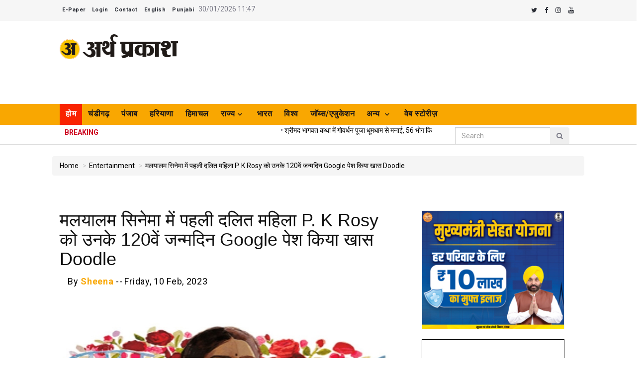

--- FILE ---
content_type: text/html; charset=UTF-8
request_url: https://www.arthparkash.com/google-presents-special-doodle-to-p-k-rosy-on-her-120th-birthday
body_size: 17556
content:
<!DOCTYPE html>
<html lang="en">
    <head>
        <!hindi>
        
       <script async src="https://securepubads.g.doubleclick.net/tag/js/gpt.js"></script>
<script>
  window.googletag = window.googletag || {cmd: []};
  googletag.cmd.push(function() {
    googletag.defineSlot('/22870719975/300x250', [300, 250], 'div-gpt-ad-1674548725042-0').addService(googletag.pubads());
    googletag.pubads().enableSingleRequest();
    googletag.enableServices();
  });
</script>
        <meta name="google-site-verification" content="Nk9r8siQZ4MQa5h2cppZcLpnJXrZGvTUpl3Py8tZ2Lw" />
        <meta charset="utf-8">
        <meta http-equiv="X-UA-Compatible" content="IE=edge">
        <meta name="viewport" content="width=device-width, initial-scale=1">
        <link rel="canonical" href="https://www.arthparkash.com/google-presents-special-doodle-to-p-k-rosy-on-her-120th-birthday"/>
        <link rel="alternate" hreflang="hi-in" href=" https://www.arthparkash.com/google-presents-special-doodle-to-p-k-rosy-on-her-120th-birthday " />
        <link rel="icon" href="/favicon.ico" type="image/x-icon">
        <!-- meta for homepage start -->
        <!-- meta for homepage closed -->
        <!-- All Category meta start -->
        <!-- All category meta closed -->
        <!-- single news start -->
        <meta property="og:site_name" content="Arth Parkash"/>
        <meta property="og:title" content="मलयालम सिनेमा में पहली दलित महिला P. K Rosy को उनके 120वें जन्मदिन Google पेश किया खास Doodle "/>
        <meta property="og:url" content="https://www.arthparkash.com/google-presents-special-doodle-to-p-k-rosy-on-her-120th-birthday"/>
        <meta property="og:description" content="भारत : आज गूगल (Google) ने P. K Rosy का गूगल डूडल बनाया है। गूगल की तरफ से पी.के&#8230;"/>
        <meta property="og:locale" content="hi_in" />
        <meta property="og:type" content="business.business">
        <meta property="og:image" content="https://www.arthparkash.com/uploads/Rosy-Main-web.jpg"/>
        <meta name="twitter:card" content="summary_large_image">
        <meta name="twitter:title" content="मलयालम सिनेमा में पहली दलित महिला P. K Rosy को उनके 120वें जन्मदिन Google पेश किया खास Doodle " />
        <meta name="twitter:description" content="भारत : आज गूगल (Google) ने P. K Rosy का गूगल डूडल बनाया है। गूगल की तरफ से पी.के&#8230;" />
        <meta name="twitter:site" content="@arthparkash1" />
        <meta name="twitter:creator" content="@arthparkash1"/>
        <meta name="twitter:image" content="https://www.arthparkash.com/uploads/Rosy-Main-web.jpg" />
        <article itemscope itemtype="https://schema.org/WebPage">
            <meta itemprop="name" content=" मलयालम सिनेमा में पहली दलित महिला P. K Rosy को उनके 120वें जन्मदिन Google पेश किया खास Doodle  "/>
            <meta itemprop="description" content="भारत : आज गूगल (Google) ने P. K Rosy का गूगल डूडल बनाया है। गूगल की तरफ से पी.के&#8230;"/>
            <meta itemprop="url" content="https://www.arthparkash.com/google-presents-special-doodle-to-p-k-rosy-on-her-120th-birthday">
            <meta itemprop="image" content="https://www.arthparkash.com/uploads/Rosy-Main-web.jpg"/>
            <meta itemprop="author" name="Arth Parkash"/>
            <meta itemprop="organization" name="Arth Parkash"/>
        </article>
        <script type="application/ld+json">
        {
            "@context": "https://schema.org",
            "@type": "NewsArticle",
            "headline": "मलयालम सिनेमा में पहली दलित महिला P. K Rosy को उनके 120वें जन्मदिन Google पेश किया खास Doodle ",
            "image": [
                "https://www.arthparkash.com/uploads/Rosy-Main-web.jpg"
            ],
            "datePublished": "2023-02-10 11:07:59",
            "dateModified": "2023-02-10 11:07:59",
            "author": [{
                "@type": "Person",
                "name": " Arth Parkash ",
                "url": "https://www.arthparkash.com/"
            }]
        }
        </script>
        <!-- Share this script starts -->
        <script type='text/javascript' src='https://platform-api.sharethis.com/js/sharethis.js#property=6232cdedb3809300198c4ff4&product=sop' async='async'></script>
        <script type="application/ld+json">
        {
          "@context": "https://schema.org",
          "@type": "BreadcrumbList",
          "itemListElement": [{
            "@type": "ListItem",
            "position": 1,
            "name": "Home",
            "item": "https://www.arthparkash.com/"
          },{
            "@type": "ListItem",
            "position": 2,
            "name": "Entertainment",
            "item": "https://www.arthparkash.com/category/entertainment"
          },{
            "@type": "ListItem",
            "position": 3,
            "name": "मलयालम सिनेमा में पहली दलित महिला P. K Rosy को उनके 120वें जन्मदिन Google पेश किया खास Doodle "
          }]
        }
        </script>
        <!-- Share this script closed -->
        <!-- single news closed -->
        <!-- All page head  start-->
        <title> Google presents special doodle to P. K Rosy on her 120th birthday</title>
        <meta name="keywords" content="P. K Rosy,P. K Rosy story,special story,Malayalam cinema,Dalit woman,Actress ,Bollywood news" />
        <meta name="description" content="भारत : आज गूगल (Google) ने P. K Rosy का गूगल डूडल बनाया है। गूगल की तरफ से पी.के&#8230;"/>
        <meta name="author" content="Arth Parkash" />
        <meta name="Geography" content="Arth Parkash Bhawan Opposite Tribune Colony, Sector 29D, Chandigarh, 160029"/>
        <meta name="Language" content="Hindi"/>
        <meta name="Copyright" content="https://www.arthparkash.com/"/>
        <meta name="Designer" content="https://www.arthparkash.com/"/>
        <meta name="Publisher" content="https://www.arthparkash.com/"/>
        <!-- All page head end-->
        <!-- Favicon -->
        <link rel="shortcut icon" href="https://www.arthparkash.com/uploads/images/2021-09-17/13.png"/>
        <!-- google fonts -->
        <link href="https://fonts.googleapis.com/css?family=Roboto:100,100i,300,300i,400,400i,700,700i,900,900i|Roboto:300,300i,400,400i,500,500i,700,700i" rel="stylesheet">
        <!-- optimization css link -->
        <link rel="stylesheet" type="text/css" href="https://www.arthparkash.com/application/views/themes/Sports-News-Theme/web-assets/css/app.css?v=3.1">
        <!-- font awesome -->
        <link rel="stylesheet" href="https://www.arthparkash.com/application/views/themes/Sports-News-Theme/web-assets/plugins/font-awesome/css/font-awesome.min.css">
        <link href="https://www.arthparkash.com/application/views/themes/Sports-News-Theme/web-assets/plugins/jquery-ui-1.12.1.custom/jquery-ui.min.css" rel="stylesheet">
        <link href="https://www.arthparkash.com/application/views/themes/Sports-News-Theme/web-assets/css/customcss.css?v=3.1" rel="stylesheet">
        <!-- dynamic css -->
        <style type="text/css">
      body{font-family:Roboto;font-size:px;line-height:1.4}h1,h2,h3,h4,h5,h6{font-family:Roboto}p{font-family:Roboto}.category-headding{font-family:Roboto}.slide .post-badge{font-family:Roboto}.sidebar-nav ul li a{font-family:Roboto}.post-editor-date{font-family:Roboto}.item-details .sub-category-title{font-family:Roboto}.headding-news .post-info span,.news-feed .post-info span,.weekly-news-inner .post-info span{font-family:Roboto}.vote-inner .radio-inline{font-family:Roboto}.footer-logo-address address{font-family:Roboto}footer ul li a{font-family:Roboto}.date ul li,.date ul li a{font-family:Roboto}.newsticker li a{font-family:Roboto}.video-headding{font-family:Roboto}.cats-widget ul li{font-family:Roboto}footer table tbody tr td a{font-family:Roboto}.login-reg-inner label{font-family:Roboto}.headding-news .post-info span,.news-feed .post-info span,.weekly-news-inner .post-info span{background-color:#f9a701;color:#fff}.readmore i{background:#f9a701}.btn-top{color:#f9a701;border:2px solid #f9a701}.btn_five{background-color:#f9a701}.btn-top:hover{background-color:#f9a701}.subscribe-class{background:#f9a701}.bg-color-1{background-color:#f9a701!important}.bg-color-2{background-color:#f9a701!important}.bg-color-3{background-color:#f9a701!important}.bg-color-4{background-color:#f9a701!important}.bg-color-5{color:#fff;background-color:#f9a701!important}.color-1{color:#fff!important}.color-2{color:#fff!important}.color-3{color:#fff!important}.color-4{color:#fff!important}.color-5{color:#fff!important}.date ul li a span{color:#f9a701;font-weight:600}.btn-style{background-color:#f9a701;border:2px solid #f9a701}a:hover{color:#f9a701;text-decoration:none}.box-item:hover .td-module-title a{color:#f9a701}.navbar-nav>li>a:focus,.navbar-nav>li>a:hover{color:#fff;background-color:#f9a701;border-bottom-color:#f9a701}.pagination a.active,.pagination a:active{background-color:#f9a701;border-color:#f9a701;color:#fff}.headding-border{position:relative;border-bottom:1px solid #ddd;background-color:#f9a701;margin-bottom:30px}.current a{position:relative;border-bottom:1px solid #f9a701;color:#111}#widget-slider.owl-theme .owl-dots .owl-dot.active span,#widget-slider.owl-theme .owl-dots .owl-dot:hover span{filter:Alpha(Opacity=100);opacity:1;background:#f9a701}.newsticker-inner a i:hover{background-color:#f9a701;border-color:#f9a701;color:#fff}.headding-news .post-info span,.news-feed .post-info span,.weekly-news-inner .post-info span{background-color:#f9a701;color:#fff}.readmore i{background:#f9a701}.btn-top{color:#f9a701;border:2px solid #f9a701}.btn_five{background-color:#f9a701}.btn-top:hover{background-color:#f9a701}.subscribe-class{background:#f9a701}.bg-color-1{background-color:#f9a701!important}.bg-color-2{background-color:#f9a701!important}.bg-color-3{background-color:#f9a701!important}.bg-color-4{background-color:#f9a701!important}.bg-color-5{color:#fff;background-color:#f9a701!important}.color-1{color:#fff!important}.color-2{color:#fff!important}.color-3{color:#fff!important}.color-4{color:#fff!important}.color-5{color:#fff!important}.date ul li a span{color:#f9a701;font-weight:600}.btn-style{background-color:#f9a701;border:2px solid #f9a701}a:hover{color:#f9a701;text-decoration:none}.box-item:hover .td-module-title a{color:#f9a701}.pagination a.active,.pagination a:active{background-color:#f9a701;border-color:#f9a701;color:#fff}.headding-border{position:relative;border-bottom:1px solid #ddd;background-color:#f9a701;margin-bottom:30px}.current a{position:relative;border-bottom:1px solid #f9a701;color:#111}#widget-slider.owl-theme .owl-dots .owl-dot.active span,#widget-slider.owl-theme .owl-dots .owl-dot:hover span{filter:Alpha(Opacity=100);opacity:1;background:#f9a701}.newsticker-inner a i:hover{background-color:#f9a701;border-color:#f9a701;color:#fff}.owl-carousel .owl-nav button.owl-next:hover,.owl-carousel .owl-nav button.owl-prev:hover{border-color:#f9a701;background-color:#f9a701}.search-area .btn-search{background-color:#f9a701;border-color:#f9a701}.home-bg-color-1 a { background-color: #f9a701 !important;color: #fff; padding: 2px;}.breadcrumbs ul li i {color: #f9a701;font-weight: 600;}.navbar{background-color:#000d27;border-bottom:1px solid #000d27}.header-sticky.sticky{background:#000d27;-webkit-animation:.3s ease-in-out 0s normal none 1 running fadeInDown;animation:.3s ease-in-out 0s normal none 1 running fadeInDown}.navbar-nav>li.active>a{color:#ffffff;background-color:#0193dd;border-bottom-color:#0193dd}.navbar-nav>li>a:focus,.navbar-nav>li>a:hover{color:#ffffff;background-color:#0193dd;border-bottom-color:#0193dd}.navbar-nav>li>a{font-size:14px;font-family:Roboto;line-height:}.navbar-nav>li.active>a {color:#ffffff;background-color: #0193dd;border-bottom-color: #0193dd;}.navbar-nav > li > a {color: #ffffff;font-size: 14px;font-family: Roboto;}.ui-state-active,.ui-state-highlight,.ui-widget-content .ui-state-active,.ui-widget-content .ui-state-highlight{border:1px solid #f9a701;background:#f9a701;color:#fff}.ui-datepicker .ui-datepicker-header{background:#f9a701;color:#fff}.ui-state-hover,.ui-widget-content .ui-state-hover{background:#f9a701;color:#fff;border:1px solid #f9a701}</style>
        <script src="https://www.arthparkash.com/application/views/themes/Sports-News-Theme/web-assets/plugins/jquery/jquery-3.5.1.min.js"></script>
        <script type="application/ld+json">{"@context":"https://schema.org","@type":"NewsMediaOrganization","name":"Arth Parkash","url":"https://www.arthparkash.com/","logo":{"@type":"ImageObject","url":"https://www.arthparkash.com/uploads/images/2021-09-17/1.png","width":600,"height":60},"@id":"https://www.arthparkash.com/#publisher","address":{"@type":"PostalAddress","streetAddress":"Arth Parkash Bhawan Opposite Tribune Colony, Sector 29D","addressLocality":"Chandigarh","addressRegion":"India","postalCode":"160029","telephone":"+911722652743"},"sameAs":["https://www.facebook.com/arthparkash1/","https://twitter.com/arthparkash1","https://in.pinterest.com/arthparkash1","https://www.youtube.com/channel/UCg6b_COp4zzuelGGAtV3YPQ"]}</script>
        <!-- analytics code -->
                <script async src="https://www.googletagmanager.com/gtag/js?id=G-PNJ5GM78RZ"></script>
        <script>
            window.dataLayer = window.dataLayer || [];
            function gtag(){dataLayer.push(arguments);}
            gtag('js', new Date());
            gtag('config', 'G-PNJ5GM78RZ');
        </script>
        
      <!-- for 360 digital google add -->
<script async src="https://securepubads.g.doubleclick.net/tag/js/gpt.js"></script>
<script>
  window.googletag = window.googletag || {cmd: []};
  googletag.cmd.push(function() {
    googletag.defineSlot('/22870719975/300x250', [300, 250], 'div-gpt-ad-1674548725042-0').addService(googletag.pubads());
    googletag.pubads().enableSingleRequest();
    googletag.enableServices();
  });
</script>


        <!-- for google add -->
        <script async src="//pagead2.googlesyndication.com/pagead/js/adsbygoogle.js"></script>
        
        
        <!-- Begin comScore Tag -->
        <script>
            var _comscore = _comscore || [];
            _comscore.push({ c1: "2", c2: "35876635" });
            (function() {
                var s = document.createElement("script"), el = document.getElementsByTagName("script")[0]; s.async = true;
                s.src = "https://sb.scorecardresearch.com/cs/35876635/beacon.js";
                el.parentNode.insertBefore(s, el);
            })();
        </script>
        <noscript>
            <img src="https://sb.scorecardresearch.com/p?c1=2&amp;c2=35876635&amp;cv=3.6.0&amp;cj=1">
        </noscript>
<!-- analytics code -->
        
        <!-- for google add -->
        <script async src="//pagead2.googlesyndication.com/pagead/js/adsbygoogle.js"></script>
        <script async src="https://pagead2.googlesyndication.com/pagead/js/adsbygoogle.js?client=ca-pub-5385767032591738" crossorigin="anonymous"></script>
        
<style>
    .breadcrumb>li+li:before {
    padding: 0 5px;
    color: #ccc;
    content: ">" !important;
    }
    .post-title-author-details h4 {
    font-size: 13px !important;
}
.post-title-author-details h5 {
    font-size: 13px !important;
}
</style>
<link rel="stylesheet" href="https://www.arthparkash.com/home.css">

<meta name="p:domain_verify" content="7f08b94b285aa0e98a73dbb7bf14b8c6"/>

<!-- Google Tag Manager 
<script>(function(w,d,s,l,i){w[l]=w[l]||[];w[l].push({'gtm.start':
new Date().getTime(),event:'gtm.js'});var f=d.getElementsByTagName(s)[0],
j=d.createElement(s),dl=l!='dataLayer'?'&l='+l:'';j.async=true;j.src=
'https://www.googletagmanager.com/gtm.js?id='+i+dl;f.parentNode.insertBefore(j,f);
})(window,document,'script','dataLayer','GTM-WTRLWRL');</script>
End Google Tag Manager -->

<script async src="https://pagead2.googlesyndication.com/pagead/js/adsbygoogle.js?client=ca-pub-5385767032591738"
     crossorigin="anonymous"></script>
    </head>
    <body>
<!-- Google Tag Manager (noscript) 
<noscript><iframe src="https://www.googletagmanager.com/ns.html?id=GTM-WTRLWRL"
height="0" width="0" style="display:none;visibility:hidden"></iframe></noscript>
 End Google Tag Manager (noscript) -->
      
        <div class="se-pre-con"></div>
        <input type="hidden" id="base_url" value="https://www.arthparkash.com/">
        <div class="fb-script" id="remove">
            <div id="fb-root"></div>
        <script>
        	"use strict";
        	(function (d, s, id) {
                var js, fjs = d.getElementsByTagName(s)[0];
                if (d.getElementById(id))
                    return;
                js = d.createElement(s);
                js.id = id;
                js.src = "//connect.facebook.net/en_GB/sdk.js#xfbml=1&version=v2.8";
                fjs.parentNode.insertBefore(js, fjs);
            }(document, 'script', 'facebook-jssdk'));</script>        </div>
        <header>
            <!-- Mobile Menu Start -->
            <div class="mobile-menu-area navbar-fixed-top hidden-sm hidden-md hidden-lg">
                <nav class="mobile-menu" id="mobile-menu" data-image-src="https://www.arthparkash.com/uploads/images/2021-10-04/.jpeg">
                    <div class="sidebar-nav">
                        <ul id="metismenu" class="nav side-menu">
                            <li class="sidebar-search">
                                <form action="https://www.arthparkash.com/search" method="GET" accept-charset="utf-8">
                                <div class="input-group custom-search-form">
                                    <input type="text" class="form-control" placeholder="Search..." name="q">
                                    <span class="input-group-btn">
                                        <button class="btn mobile-menu-btn" type="submit">
                                            <i class="fa fa-search"></i>
                                        </button>
                                    </span>
                                </div>
                                 </form>                                <!-- /input-group -->
                            </li>
                            <li class="active"><a href="https://www.arthparkash.com/" class="active">HOME</a></li>
                            </li></li></li></li></li></li></li></li></li><li> <a  href="https://www.arthparkash.com/category/chandigarh/">चंडीगढ़</a></li><li> <a  href="https://www.arthparkash.com/category/punjab/">पंजाब</a></li><li> <a  href="https://www.arthparkash.com/category/haryana/">हरियाणा</a></li><li> <a  href="https://www.arthparkash.com/category/himachal/">हिमाचल</a></li></li><li><a  href="https://www.arthparkash.com/#">राज्य<span class="fa arrow"></span></a><ul class="nav nav-third-level"> <li><a  href="https://www.arthparkash.com/category/rajasthannews/">राजस्थान</a></li> <li><a  href="https://www.arthparkash.com/category/uttarakhand/">उत्तराखंड</a></li> <li><a  href="https://www.arthparkash.com/category/uttar-pradesh/">उत्तर प्रदेश</a></li> <li><a  href="https://www.arthparkash.com/category/maharashtra/">महाराष्ट्र</a></li> <li><a  href="https://www.arthparkash.com/category/bihar/">बिहार</a></li> <li><a  href="https://www.arthparkash.com/category/telangana/">तेलंगाना/आन्ध्र प्रदेश</a></li></ul></li><li> <a  href="https://www.arthparkash.com/category/india/">भारत</a></li><li> <a  href="https://www.arthparkash.com/category/world/">विश्व</a></li></li></li></li></li><li> <a  href="https://www.arthparkash.com/category/jobseducation/">जॉब्स/एजुकेशन</a></li></li></li><li><a  href="https://www.arthparkash.com/category/Others">अन्य <span class="fa arrow"></span></a><ul class="nav nav-third-level"> <li><a  href="https://www.arthparkash.com/category/travel/">ट्रेवल डायरी</a></li> <li><a  href="https://www.arthparkash.com/category/Food/">खाना खज़ाना</a></li> <li><a  href="https://www.arthparkash.com/category/Important-Days/">ख़ास दिन</a></li> <li><a  href="https://www.arthparkash.com/category/editorial/">संपादकीय</a></li> <li><a  href="https://www.arthparkash.com/category/lifestyle/">लाइफस्टाइल </a></li> <li><a  href="https://www.arthparkash.com/category/entertainment/">मनोरंजन</a></li> <li><a  href="https://www.arthparkash.com/category/sport/">खेल</a></li> <li><a  href="https://www.arthparkash.com/category/Business/">व्यापार</a></li> <li><a  href="https://www.arthparkash.com/category/Dharmik/">धार्मिक</a></li> <li><a  href="https://www.arthparkash.com/category/rashifal/">राशिफल</a></li> <li><a  href="https://www.arthparkash.com/category/other/">इधर उधर की </a></li></ul></li></li><li> <a  href="https://www.arthparkash.com/stories/">वेब स्टोरीज़ </a></li>                                <li><a href="https://arthprakash.com" target="_blank">English</a></li>
                                
                                <li><a href="https://www.arthparkash.com/punjabi">Punjabi</a></li>
                        </ul>
                    </div>
                </nav>
                <div class="container">
                    <div class="top_header_icon">
                        <span class="top_header_icon_wrap">
                            <a href="https://epaper.arthparkash.com/">E-Paper</a>
                        </span>
                        <span class="top_header_icon_wrap">
                            <a href="https://www.arthparkash.com/registration/index"> Login </a>
                        </span>
                        <span class="top_header_icon_wrap">
                            <a href="https://www.arthparkash.com/contact/index">Contact</a>
                        </span>
                    </div>
                    <div id="showLeft" class="nav-icon">
                        <span></span>
                        <span></span>
                        <span></span>
                        <span></span>
                    </div>
                </div>
            </div>
            <!-- Mobile Menu End -->
        <!-- top header -->
        <style>
            body {
                font-family: Roboto;
                line-height: 1.7;
            }
        </style>
<div class="top_header hidden-xs">
    <div class="container">
        <div class="row">
             <div class="col-sm-8 col-md-6">
                <div class="top_header_menu_wrap">
                    <ul class="top-header-menu">
                                                                <li><a href="https://arthparkash.com/epaper">E-Paper</a></li>
                                            <li><a href="https://www.arthparkash.com/registration/index"> Login </a></li>
                                            <li><a href="https://www.arthparkash.com/contact/index">Contact</a></li>
                        <li><a href="https://arthprakash.com" target="_blank">English</a></li>
                        <li><a href="https://arthparkashpunjabnews.com/">Punjabi</a></li>
                        <li>30/01/2026 11:47</li>
                    </ul>
                </div>
            </div>
            <!--breaking news-->
            <!--<div id="breaking" class="col-sm-8 col-md-3">
                <div class="newsticker-inner">
                    <ul class="newsticker">
                        <li><a href="https://www.arthparkash.com/haryana/details/54447/in-the-shrimad-bhagwat-katha-govardhan-puja-was-celebrated-with-great-fervor">श्रीमद भागवत कथा में गोवर्धन पूजा धूमधाम से मनाई, 56 भोग किया अर्पित</a></li><li><a href="https://www.arthparkash.com/punjab/details/54446/mohali-has-become-a-haven-for-gangsters-due-to-the-governments-failure">सरकार की नाकामी की वजह से गैंगस्टरों की पनाहगाह बना मोहाली : सुभाष शर्मा</a></li><li><a href="https://www.arthparkash.com/haryana/details/54445/cybercrime-police-have-apprehended-another-cunning-suspect-in-a-case-of-fraudulent">साइबर क्राइम पुलिस ने फर्जी डिजिटल ठगी के मामले में एक और शातिर आरोपी को किया काबू</a></li><li><a href="https://www.arthparkash.com/telangana/details/54442/jai-jaiho-hindu-muslim-ekho-sab-hindustani-ek-ho">जाइ जयहो हिन्दू मुस्लिम एकहो   सब हिन्दुस्तानी एक हो...</a></li><li><a href="https://www.arthparkash.com/uttar-pradesh/details/54441/shankaracharya-avimukteshwarananda-vs-yogi-government-controversy">शंकराचार्य ने CM योगी को दिया 40 दिन का वक्त; कहा- अपने-आप को हिंदू घोषित करके दिखाएं, प्रमाण दें, अब माफी का मतलब नहीं रहा</a></li>                    </ul>
                    <div class="next-prev-inner">
                        <a href="#" id="prev-button"><i class='pe-7s-angle-left'></i></a>
                        <a href="#" id="next-button"><i class='pe-7s-angle-right'></i></a>
                    </div>
                </div>
            </div>-->
            <div class="col-sm-12 col-md-6">
                <div class="top_header_icon">
                    <span class="top_header_icon_wrap">
                        <a target="_blank" href=" https://twitter.com/arthparkash1" title="Twitter"><i class="fa fa-twitter"></i></a>
                    </span>
                    <span class="top_header_icon_wrap">
                        <a target="_blank" href="https://www.facebook.com/arthparkash1/?fref=ts" title="Facebook"><i class="fa fa-facebook"></i></a>
                    </span>
                    <span class="top_header_icon_wrap">
                        <a target="_blank" href="https://www.instagram.com/arth_parkash/" title="Instagram"><i class="fa fa-instagram"></i></a>
                    </span>
                    <span class="top_header_icon_wrap">
                        <a target="_blank" href="https://www.youtube.com/channel/UCg6b_COp4zzuelGGAtV3YPQ" title="Youtube"><i class="fa fa-youtube"></i></a>
                    </span>
                    <!--<span class="top_header_icon_wrap">
                        <a target="_blank" href="" title="Vimeo"><i class="fa fa-vimeo"></i></a>
                    </span>
                    <span class="top_header_icon_wrap">
                        <a target="_blank" href="" title="Pintereset"><i class="fa fa-pinterest-p"></i></a>
                    </span>-->
                </div>
            </div>
            <!--<div class="col-sm-12 col-md-3"><form action="https://www.arthparkash.com/search" method="GET" accept-charset="utf-8">
                        <div class="input-group search-area"> 
                            <input type="text" class="form-control" placeholder="Search" required name="q" >
                            <div class="input-group-btn">
                                <button class="btn btn-search" type="submit"><i class="fa fa-search" aria-hidden="true"></i></button>
                            </div>
                        </div> 
                    </form></div>-->
        </div>
    </div>
</div>
            <div class="top_banner_wrap">
                <div class="container">
                    <div class="row">
                        <div class="col-xs-12 col-md-3 col-sm-3">
                            <div class="header-logo">
                                <!-- logo -->
                                <a href="https://www.arthparkash.com/" >
                                <img class="td-retina-data img-responsive" src="https://www.arthparkash.com/uploads/images/2023-01-14/a.png" alt="">
                                </a>
                            </div>
                        </div>
                        <style>
                         @media (max-width:767px){
                .adswidth{width:100%;}
                         }
                         @media only screen and (min-width : 320px) {
        .adswidth{width:100%;}
    }
    @media (min-width:768px){
                .adswidth {
                   display:none; 
                }
            }

    .advt_left{
    border:1px solid;
}
                        </style>
                        <div class="adswidth">
                            <script async src="https://pagead2.googlesyndication.com/pagead/js/adsbygoogle.js?client=ca-pub-5385767032591738"
     crossorigin="anonymous"></script>

<ins class="adsbygoogle"
     style="display:inline-block;width:728px;height:90px"
     data-ad-client="ca-pub-5385767032591738"
     data-ad-slot="9417017608"></ins>
<script>
     (adsbygoogle = window.adsbygoogle || []).push({});
</script>

                            <!--<div class="header-banner                             ">
                                <a href="http://"><img width="100%" src="https://www.arthparkash.com/uploads/Advertizement/16eb4538c8e3f2a2f962fe1926d8b932.png" alt=""></a>                            </div>-->
                            <!--<div style="margin-top:3px;margin-bottom:3px;" class="advt_left">
                                <img width="100%" src="https://www.arthparkash.com/banner/aam-aadmi-clinic.gif" alt="">
                            </div>-->
                            <!--<div style="margin-top:3px;margin-bottom:3px;" class="advt_left">
                                <a href="https://www.arthparkash.com/banner/ads11.jpeg" target="_blank"><img width="100%" src="https://www.arthparkash.com/banner/ads1.jpeg" alt=""></a>
                            </div>-->
                            
                            <!--<div class="header-banner                             ">
                                <a href="http://"><img width="100%" src="https://www.arthparkash.com/uploads/Advertizement/16eb4538c8e3f2a2f962fe1926d8b932.png" alt=""></a>                            </div>-->
                            
                            
                            <!--<div style="margin-top:3px;margin-bottom:3px;" class="advt_left">
                                <a href="#"><img width="100%" src="https://www.arthparkash.com/ads/vaisakhi (Punjabi).png" alt=""></a>
                            </div>
                            <div style="margin-top:3px;margin-bottom:3px;" class="advt_left">
                                <a href="#"><img width="100%" src="https://www.arthparkash.com/ads/Khalsa (Punjabi).png" alt=""></a>
                            </div>
                            <div style="margin-top:3px;margin-bottom:3px;" class="advt_left">
                                <a href="#"><img width="100%" src="https://www.arthparkash.com/ads/punjabi.png" alt=""></a>
                            </div>-->
                            <!--<div style="margin-top:3px;margin-bottom:3px;" class="advt_left">
                                <a href="https://www.arthparkash.com/independenceday/ads3.html" target="_blank"><img width="100%" src="https://www.arthparkash.com/banner/swatantra-sangram-yodha3.gif" alt=""></a>
                            </div>
                            <div style="margin-top:3px;margin-bottom:3px;" class="advt_left">
                                <a href="https://www.arthparkash.com/independenceday/ads4.html" target="_blank"><img width="100%" src="https://www.arthparkash.com/banner/swatantra-sangram-yodha4.gif" alt=""></a>
                            </div>
                            <div style="margin-top:3px;margin-bottom:3px;" class="advt_left">
                                <a href="https://www.arthparkash.com/independenceday/ads5.html" target="_blank"><img width="100%" src="https://www.arthparkash.com/banner/swatantra-sangram-yodha5.gif" alt=""></a>
                            </div>-->
                            
                            <!--<div style="margin-top:3px;margin-bottom:3px;" class="banner-add advt_left ">
                                <a href="https://www.ceopunjab.gov.in/index" target="_blank"><img width="100%" src="https://www.arthparkash.com/panjabi1.jpeg" alt=""></a>
                            </div>-->
                            
                           
                            <!-- ads closed -->
                        </div>
                        <div class="col-xs-9 col-md-9 col-sm-9 hidden-xs" style="position: relative;min-height: 90px;">
                            <script async src="https://pagead2.googlesyndication.com/pagead/js/adsbygoogle.js?client=ca-pub-5385767032591738"
                 crossorigin="anonymous"></script>
            <ins class="adsbygoogle"
                 style="display:inline-block;width:100%;height:160px"
                 data-ad-client="ca-pub-5385767032591738"
                 data-ad-slot="7004949322"></ins>
            <script>
                 (adsbygoogle = window.adsbygoogle || []).push({});
            </script>
                            <!--<div class="header-banner                             ">
                                <a href="http://"><img width="100%" src="https://www.arthparkash.com/uploads/Advertizement/16eb4538c8e3f2a2f962fe1926d8b932.png" alt=""></a>                            </div>-->
                            <!--<div style="margin-top:3px;margin-bottom:3px;" class="advt_left">
                                <img width="100%" src="https://www.arthparkash.com/banner/aam-aadmi-clinic.gif" alt="">
                            </div>-->
                            <!--<div style="margin-top:3px;margin-bottom:3px;" class="advt_left">
                                <a href="https://www.arthparkash.com/banner/ads11.jpeg" target="_blank"><img width="100%" src="https://www.arthparkash.com/banner/ads1.jpeg" alt=""></a>
                            </div>-->
                            
                            <!--<div class="header-banner                             ">
                                <a href="http://"><img width="100%" src="https://www.arthparkash.com/uploads/Advertizement/16eb4538c8e3f2a2f962fe1926d8b932.png" alt=""></a>                            </div>-->
                            
                            <!--<div style="margin-top:3px;margin-bottom:3px;" class="advt_left">
                                <a href="#"><img width="100%" src="https://www.arthparkash.com/ads/vaisakhi (Punjabi).png" alt=""></a>
                            </div>
                            <div style="margin-top:3px;margin-bottom:3px;" class="advt_left">
                                <a href="#"><img width="100%" src="https://www.arthparkash.com/ads/Khalsa (Punjabi).png" alt=""></a>
                            </div>
                            <div style="margin-top:3px;margin-bottom:3px;" class="advt_left">
                                <a href="#"><img width="100%" src="https://www.arthparkash.com/ads/punjabi.png" alt=""></a>
                            </div>-->
                            <!--<div style="margin-top:3px;margin-bottom:3px;" class="advt_left">
                                <a href="https://www.arthparkash.com/independenceday/ads.html" target="_blank"><img width="100%" src="https://www.arthparkash.com/banner/pb-govt-independence-day-ad.gif" alt=""></a>
                            </div>
                            <div style="margin-top:3px;margin-bottom:3px;" class="advt_left">
                                <a href="https://www.arthparkash.com/independenceday/ads1.html" target="_blank"><img width="100%" src="https://www.arthparkash.com/banner/swatantra-sangram-yodha.gif" alt=""></a>
                            </div>
                            <div style="margin-top:3px;margin-bottom:3px;" class="advt_left">
                                <a href="https://www.arthparkash.com/independenceday/ads2.html" target="_blank"><img width="100%" src="https://www.arthparkash.com/banner/swatantra-sangram-yodha2.gif" alt=""></a>
                            </div>
                            <div style="margin-top:3px;margin-bottom:3px;" class="advt_left">
                                <a href="https://www.arthparkash.com/independenceday/ads3.html" target="_blank"><img width="100%" src="https://www.arthparkash.com/banner/swatantra-sangram-yodha3.gif" alt=""></a>
                            </div>
                            <div style="margin-top:3px;margin-bottom:3px;" class="advt_left">
                                <a href="https://www.arthparkash.com/independenceday/ads4.html" target="_blank"><img width="100%" src="https://www.arthparkash.com/banner/swatantra-sangram-yodha4.gif" alt=""></a>
                            </div>
                            <div style="margin-top:3px;margin-bottom:3px;" class="advt_left">
                                <a href="https://www.arthparkash.com/independenceday/ads5.html" target="_blank"><img width="100%" src="https://www.arthparkash.com/banner/swatantra-sangram-yodha5.gif" alt=""></a>
                            </div>-->
                            <!-- Ads start -->
                            <!--<div style="margin-top:3px;margin-bottom:3px;" class="banner-add advt_left ">
                                <a href="https://www.ceopunjab.gov.in/index" target="_blank"><img width="100%" src="https://www.arthparkash.com/panjabi1.jpeg" alt=""></a>
                            </div>-->
                            
                           
                            <!-- ads closed -->
                       
                            
                            <!--<div style="margin-bottom:15px" class="banner-add ">
                                <a href="https://www.spenzaceramics.com/" target="_blank"><img width="100%" src="https://www.arthparkash.com/banner/spenza.jpg" alt=""></a>
                            </div>-->
                            <!--<script async src="https://pagead2.googlesyndication.com/pagead/js/adsbygoogle.js?client=ca-pub-5385767032591738"
     crossorigin="anonymous"></script>

<ins class="adsbygoogle"
     style="display:inline-block;width:728px;height:90px"
     data-ad-client="ca-pub-5385767032591738"
     data-ad-slot="9417017608"></ins>
<script>
     (adsbygoogle = window.adsbygoogle || []).push({});
</script>-->
                            <!-- ads closed -->
                        </div>
                       
                    </div>
                </div>
            </div>
            <!-- navber -->
            <nav class="navbar header-sticky hidden-xs">
                <div class="container">
                    <div class="collapse navbar-collapse">
                        <ul class="nav navbar-nav">
                            <li class="active"><a href="https://www.arthparkash.com/" class="category01 active">होम</a></li>
                            </li></li></li></li></li></li></li></li></li><li class=""> <a  href="https://www.arthparkash.com/category/chandigarh/" class="">चंडीगढ़</a></li><li class=""> <a  href="https://www.arthparkash.com/category/punjab/" class="">पंजाब</a></li><li class=""> <a  href="https://www.arthparkash.com/category/haryana/" class="">हरियाणा</a></li><li class=""> <a  href="https://www.arthparkash.com/category/himachal/" class="">हिमाचल</a></li></li><li class="dropdown"><a  href="https://www.arthparkash.com/#/" class="dropdown-toggle2" data-toggle="dropdown">राज्य<span class="pe-7s-angle-down"></span></a><ul class="dropdown-menu menu-slide"> <li class=""><a  href="https://www.arthparkash.com/category/rajasthannews/">राजस्थान</a></li> <li class=""><a  href="https://www.arthparkash.com/category/uttarakhand/">उत्तराखंड</a></li> <li class=""><a  href="https://www.arthparkash.com/category/uttar-pradesh/">उत्तर प्रदेश</a></li> <li class=""><a  href="https://www.arthparkash.com/category/maharashtra/">महाराष्ट्र</a></li> <li class=""><a  href="https://www.arthparkash.com/category/bihar/">बिहार</a></li> <li class=""><a  href="https://www.arthparkash.com/category/telangana/">तेलंगाना/आन्ध्र प्रदेश</a></li></ul></li><li class=""> <a  href="https://www.arthparkash.com/category/india/" class="">भारत</a></li><li class=""> <a  href="https://www.arthparkash.com/category/world/" class="">विश्व</a></li></li></li></li></li><li class=""> <a  href="https://www.arthparkash.com/category/jobseducation/" class="">जॉब्स/एजुकेशन</a></li></li></li><li class="dropdown"><a  href="https://www.arthparkash.com/category/Others/" class="dropdown-toggle3" data-toggle="dropdown">अन्य <span class="pe-7s-angle-down"></span></a><ul class="dropdown-menu menu-slide"> <li class=""><a  href="https://www.arthparkash.com/category/travel/">ट्रेवल डायरी</a></li> <li class=""><a  href="https://www.arthparkash.com/category/Food/">खाना खज़ाना</a></li> <li class=""><a  href="https://www.arthparkash.com/category/Important-Days/">ख़ास दिन</a></li> <li class=""><a  href="https://www.arthparkash.com/category/editorial/">संपादकीय</a></li> <li class=""><a  href="https://www.arthparkash.com/category/lifestyle/">लाइफस्टाइल </a></li> <li class=""><a  href="https://www.arthparkash.com/category/entertainment/">मनोरंजन</a></li> <li class=""><a  href="https://www.arthparkash.com/category/sport/">खेल</a></li> <li class=""><a  href="https://www.arthparkash.com/category/Business/">व्यापार</a></li> <li class=""><a  href="https://www.arthparkash.com/category/Dharmik/">धार्मिक</a></li> <li class=""><a  href="https://www.arthparkash.com/category/rashifal/">राशिफल</a></li> <li class=""><a  href="https://www.arthparkash.com/category/other/">इधर उधर की </a></li></ul></li></li><li class=""> <a  href="https://www.arthparkash.com/stories/" class="">वेब स्टोरीज़ </a></li>                        </ul>
                    </div>
                    <!-- navbar-collapse -->
                </div>
            </nav>
            <div class="row bch bb3">
         <div class="container nowtop breaking animtop">
            <span class="ffl cl1 dv">BREAKING</span>
            <div class="ffl cl9 pl3 pr3">
                <marquee scrolldelay="1" scrollamount="6" onmouseover="this.stop();" onmouseout="this.start();">
                     <strong>• </strong> <a javascript:void(0)><a href="https://www.arthparkash.com/haryana/details/54447/in-the-shrimad-bhagwat-katha-govardhan-puja-was-celebrated-with-great-fervor">श्रीमद भागवत कथा में गोवर्धन पूजा धूमधाम से मनाई, 56 भोग किया अर्पित</a></a> <strong>• </strong> <a javascript:void(0)><a href="https://www.arthparkash.com/punjab/details/54446/mohali-has-become-a-haven-for-gangsters-due-to-the-governments-failure">सरकार की नाकामी की वजह से गैंगस्टरों की पनाहगाह बना मोहाली : सुभाष शर्मा</a></a> <strong>• </strong> <a javascript:void(0)><a href="https://www.arthparkash.com/haryana/details/54445/cybercrime-police-have-apprehended-another-cunning-suspect-in-a-case-of-fraudulent">साइबर क्राइम पुलिस ने फर्जी डिजिटल ठगी के मामले में एक और शातिर आरोपी को किया काबू</a></a> <strong>• </strong> <a javascript:void(0)><a href="https://www.arthparkash.com/telangana/details/54442/jai-jaiho-hindu-muslim-ekho-sab-hindustani-ek-ho">जाइ जयहो हिन्दू मुस्लिम एकहो   सब हिन्दुस्तानी एक हो...</a></a> <strong>• </strong> <a javascript:void(0)><a href="https://www.arthparkash.com/uttar-pradesh/details/54441/shankaracharya-avimukteshwarananda-vs-yogi-government-controversy">शंकराचार्य ने CM योगी को दिया 40 दिन का वक्त; कहा- अपने-आप को हिंदू घोषित करके दिखाएं, प्रमाण दें, अब माफी का मतलब नहीं रहा</a></a>                            
                        
                </marquee>
            </div>
            <div class="ffr pt1 dv" style="width:25%">
                <div class="bce">
                    <div id="MainHeader1_Panel1" >
	<div class="col-sm-12 col-md-12"><form action="https://www.arthparkash.com/search" method="GET" accept-charset="utf-8">
                        <div class="input-group"> <!-- search area -->
                            <input type="text" class="form-control" placeholder="Search" required name="q" >
                            <div class="input-group-btn">
                                <button class="btn btn-search" type="submit"><i class="fa fa-search" aria-hidden="true"></i></button>
                            </div>
                        </div> <!-- /.search area -->
                    </form></div>
                    
</div>
                </div>
            </div>
            
        </div>
        
    </div>
    <style>
            .bb3 {
    border-bottom: solid 1px #ddd;
}
.bch {
    background-color: #fff;
}

.animtop {
    animation-name: animtop;
    -webkit-animation-name: animtop;
}
.animbottom, .animtop, .animright, .animleft {
    visibility: visible;
    animation-duration: 1s;
    -webkit-animation-duration: 1s;
    animation-timing-function: ease-in-out;
    -webkit-animation-timing-function: ease-in-out;
}
.breaking span {
    display: block;
    font-weight: bold;
    color: #cd0321;
    font-size: 14px;
    line-height: 30px;
    padding-left: 10px;
}
.w1, .cl1, .rc11 {
    width: 8.333333%;
    flex: 8.333333%;
    max-width: 8.333333%;
}
.fl, .sfl, .ffl {
    float: left;
}
.pr3 {
    padding-right: 15px;
}
.pl3 {
    padding-left: 15px;
}
.w9, .cl9, .rc3 {
    width: 65%;
    flex: 65%;
    max-width: 65%;
}

.fl, .sfl, .ffl {
    float: left;
}
:host {
    display: inline-block;
    overflow: hidden;
    text-align: initial;
    white-space: nowrap;
}

marquee {
    display: inline-block;
    width: -webkit-fill-available;
}
.pt1 {
    padding-top: 5px;
}
.w2, .cl2, .rc10 {
    width: 16.666667%;
    flex: 16.666667%;
    max-width: 16.666667%;
}
.fr, .sfr, .ffr {
    float: right;
}
.bce {
    background-color: #fff;
}
.seachbtn {
    float: right;
    height: 17px;
    width: 24px;
    margin-top: 3px;
}
.searchbox {
    float: right;
    border: 0;
    height: 17px;
    font-size: 12px;
    margin-top: 3px;
    background-color: #fff;
    width: 130px;
    border: 1px solid #ddd;
}
textarea, input.text, input[type="text"], input[type="button"], input[type="submit"], .input-checkbox {
    -webkit-appearance: none;
    border-radius: 0;
}
@media (max-width: 768px)
{
    .pl3 {
    padding-left: 52px;
}
.pr3 {
    padding-right:10px;
}
}

.navbar {
    background-color: #f9a701 !important;
    border-bottom: 1px solid #f9a701 !important;
}
.navbar-nav > li > a {
    color: #1c1717 !important;
}
footer {
    background-color: #f9a701 !important; 
    color: #1c1717 !important;
}
footer .category-headding {
    color: #1c1717 !important;
}
footer .headding-border {
    border-color: #f9a701 !important;
}
.footer-logo-address address {
    color:  #1c1717 !important;
}
footer ul li a {
    color: #1c1717 !important;
}
.footer-box .td-module-title a {
    color: #1c1717 !important;
}
.box-item .td-module-title {
    font-size: 13px !important;
}
.subscribe-class {
    background: #f92301 !important;
}
.navbar-nav>li.active>a {
    color: #ffffff !important;
    background-color: #f92301 !important;
    border-bottom-color: #f92301 !important;
}
.navbar-nav > li > a {
    font-size: 16px;
}
.navbar-nav>li>a:hover {
    color: #ffffff !important;
    background-color: #f92301 !important;
    border-bottom-color: #f92301 !important;
}
.news1d span {
    background-color: #f92301 !important;
}
/*.navbar-nav>li.active>a {
    background-color: #43311c !important;
    border-bottom-color: #43311c !important;
}*/
footer .category-headding {
    color: #eae1e1 !important;
    background-color: #1c1717 !important;
}
footer ul li .fa {
    color: #1c1717 !important;
}
.stitle h2 {
    padding: 8px 30px 2px 33px !important;
    background-color: #f92301 !important;
    color: #ffffff !important;
}
        </style>
        </header>
        
<div class="container">
    <div class="row">
        <br>
        <ul id="bc1" class="breadcrumb"><span id="ellipses" style="display: inline;"></span>
            <li><a href="https://www.arthparkash.com/">Home</a> <span class="arrow_text"></span> 
            </li>
            <li><a href="https://www.arthparkash.com/category/entertainment">Entertainment</a>
            </li>
            <li><a href="https://www.arthparkash.com/google-presents-special-doodle-to-p-k-rosy-on-her-120th-birthday">मलयालम सिनेमा में पहली दलित महिला P. K Rosy को उनके 120वें जन्मदिन Google पेश किया खास Doodle </a>
            </li>
        </ul>
        <div class="col-sm-8">
                          
            <article class="content">
                <!-- ad area one -->
                <div class="banner-add hidden-lg hidden-md hidden-xs hidden-sm">
                                    </div>
                                 <div class="position-relative">
                    <div class="post-thumb stickydetails">
                        
                        
                        <h1>मलयालम सिनेमा में पहली दलित महिला P. K Rosy को उनके 120वें जन्मदिन Google पेश किया खास Doodle </h1>
                        <div class="date">
                            <ul>
                                <li>By <a title="" href="#"><span>Sheena</span></a> --</li>
                                <li>
                                    <a>
                                        Friday, 10 Feb, 2023   
                                    </a> 
                                </li>
                            </ul>
                        </div>
                                                <img src="https://www.arthparkash.com/uploads/Rosy-Main-web.jpg" class="img-responsive" width="100%" alt="Google presents special doodle to P K Rosy on her 120th birthday">                        <p class="short-head">Google presents special doodle to P. K Rosy on her 120th birthday</p>
                        <!--Ad area for below heading starts -->
                        <script async src="https://pagead2.googlesyndication.com/pagead/js/adsbygoogle.js?client=ca-pub-5385767032591738"
                             crossorigin="anonymous"></script>
                        <!-- Heading -->
                        <ins class="adsbygoogle"
                             style="display:block"
                             data-ad-client="ca-pub-5385767032591738"
                             data-ad-slot="2682560935"
                             data-ad-format="auto"
                             data-full-width-responsive="true"></ins>
                        <script>
                             (adsbygoogle = window.adsbygoogle || []).push({});
                        </script>
                        <!--Ad area for below heading ends -->
                        <!-- ad area two -->
                        <div class="ad-s hidden-lg hidden-md hidden-xs hidden-sm">
                                                    </div>
                        <div id="DetailsNews" >       
                            <p><span style="font-size:22px"><strong>भारत :</strong> आज गूगल <strong>(Google) ने P. K Rosy</strong> का गूगल डूडल बनाया है। गूगल की तरफ से <strong>पी.के रोज़ी के 120वें जन्मदिन </strong>पर उनका गूगल डूडल बनाकर सम्मान दिया गया है। आपको बतादें कि आज पी.के रोज़ी का 120वें जन्मदिन है। उनका जन्म <strong>10 फरवरी साल 1903</strong> में त्रिवेंद्रम में हुआ था। <strong>पी.के रोज़ी (P. K Rosy)</strong> के पिता की मृत्यु उनके बचपन में हो गई थी। ऐसे में<strong> पी.के रोजी</strong> का बचपन काफी गरीबी में गुजरा। ऐसे में उन्हें घास काटकर गुजारा करना पड़ता था। हालांकि उनका बचपन से एक्टिंग में रुझान था। इसलिए वह वह मलयालम सिनेमा की पहली नायिका और भारतीय सिनेमा की पहली दलित अभिनेत्री थीं। आइए जानते है उनके बारे में कुछ और बातें।&nbsp;</span></p>

<p><span style="font-size:22px"><strong>बचपन से था अभनेत्री बनने का शोंक&nbsp;</strong><br />
हालांकि यह वो दौर था, जब महिलाओं की थियेटर और फिल्मों में एंट्री को बुरा माना जाता था। हालांकि &nbsp;पी.के रोज़ी ने इन सभी दकियानूसी बातों को नकारकर फिल्मों में एंट्री ली। इस तरह <strong>पी.के रोज़ी</strong> ने इंडियन सिनेमा की पहली दलित महिला बनी थी। साथ ही उन्हें मलयालम सिनेमा की पहली फीमेल लीड एक्ट्रेस बनने का खिताब भी मिला।</span></p>

<p><span style="font-size:22px"><strong>ये थी उनकी पहली फिल्म</strong><br />
वह एक ऐसे युग में थी, जब समाज के कई वर्गों में प्रदर्शन कला को हतोत्साहित किया जाता था, विशेष रूप से महिलाओं के लिए<strong> P.K Rosy </strong>ने मलयालम फिल्म विगाथाकुमारन (द लॉस्ट चाइल्ड) में अपनी भूमिका के साथ बाधाओं को तोड़ा। आज भी उनकी कहानी कई लोगों के लिए प्रेरणा का काम करती है।</span></p>

<p><span style="font-size:22px"><strong>P. K Rosy मलयालम फिल्म और इनसे जुड़े तथ्य</strong><br />
पीके रोजी ने <strong>25 </strong>साल की उम्र में अपनी पहली फिल्म की थी। <strong>1928 </strong>में बनी विगाथाकुमारन (द लॉस्ट चाइल्ड) एक मूक मलयालम फिल्म थी। रोजी ने उस फिल्म में मुख्य भूमिका निभाई थी। वह मलयालम सिनेमा की पहली नायिका और भारतीय सिनेमा की पहली दलित अभिनेत्री थीं। फ&zwj;िल्&zwj;म में एक दृश्य था जिसमें पुरुष नायक उनके बालों में लगे फूल को चूमता है। इस सीन पर लोग भड़क गए और उनका घर तक जला दिया गया। इतना ही नहीं, रोज़ी को को राज्य छोड़ने के लिए भी मजबूर किया गया। ऐसा कहा जाता है कि वह एक लॉरी में तमिलनाडु भाग गईं, जहां उन्&zwj;होंने उस लॉरी चालक से ही शादी कर ली और &#39;राजम्मा&#39; के रूप में बस में गई थी।</span></p>

<p><img alt="PK Rosy.jpg" src="https://upload.wikimedia.org/wikipedia/commons/thumb/e/e6/PK_Rosy.jpg/800px-PK_Rosy.jpg" /><span style="font-size:22px">&nbsp;</span></p>

<p><span style="font-size:22px"><strong>Doodle बनाने की वजह&nbsp;</strong><br />
बता दें कि <strong>पी.के रोज़ी</strong> का जन्म <strong>10 फरवरी 1903</strong> में तिरुवनंतपुरम, पूर्व में त्रिवेंद्रम (केरल की राजधानी) में राजम्मा के रूप में हुआ था। अभिनय के लिए रोजी का जुनून कम उम्र में ही शुरू हो गया था, लेकिन समाज में उस समय महिलाओं के काम करने को लेकर कई कठोर नियम थे। उनके जीवन में हुए संघर्ष और &nbsp;उनकी कहानी आज भी कई लोगों के लिए प्रेरणा का काम करती है। उन्हें अपनी बाकी जिंदगी गुमनामी में गुजारनी पड़ी। इतनी गुमनामी में कि आज गूगल पर भी उनकी सिर्फ एक धुंधली सी तस्वीर है। <strong>पी.के रोज़ी</strong> का न तो कोई फोटोशूट है और न ही कोई वीडियो। इसलिए <strong>Google </strong>की तरफ से उनका ये डूडल बनाया गया। अर्थप्रकाश की टीम <strong>पी.के रोज़ी</strong> को श्रद्धांजलि देती है। &nbsp;</span></p>
                                                    </div>
                        <!-- ad area three -->
                        <div class=" banner-add hidden-lg hidden-md hidden-xs hidden-sm">
                                                    </div>
                    </div>
                </div>
                <!--Tags upper add starts -->
                <script async src="https://pagead2.googlesyndication.com/pagead/js/adsbygoogle.js?client=ca-pub-5385767032591738"
                     crossorigin="anonymous"></script>
                <ins class="adsbygoogle"
                     style="display:block"
                     data-ad-format="fluid"
                     data-ad-layout-key="-6c+c8+3q+r-h"
                     data-ad-client="ca-pub-5385767032591738"
                     data-ad-slot="1246152346"></ins>
                <script>
                     (adsbygoogle = window.adsbygoogle || []).push({});
                </script>
                <!--Tags upper add ends -->
                <div class="tags">
                    <ul>
                                                <li> <a href="https://www.arthparkash.com/tag/google">google</a></li>
                                                <li> <a href="https://www.arthparkash.com/tag/doodle">doodle</a></li>
                                                <li> <a href="https://www.arthparkash.com/tag/p">p</a></li>
                                                <li> <a href="https://www.arthparkash.com/tag/p-k-rosy">p k rosy</a></li>
                                                <li> <a href="https://www.arthparkash.com/tag/p-k-rosy-story">p k rosy story</a></li>
                                                <li> <a href="https://www.arthparkash.com/tag/special-story">special story</a></li>
                                                <li> <a href="https://www.arthparkash.com/tag/india">india</a></li>
                                                <li> <a href="https://www.arthparkash.com/tag/malayalam-cinema">malayalam cinema</a></li>
                                                <li> <a href="https://www.arthparkash.com/tag/dalit-woman">dalit woman</a></li>
                                                <li> <a href="https://www.arthparkash.com/tag/actress">actress</a></li>
                                            </ul>
                </div>
                <!--Tags below add starts  -->
                <script async src="https://pagead2.googlesyndication.com/pagead/js/adsbygoogle.js?client=ca-pub-5385767032591738"
                     crossorigin="anonymous"></script>
                <ins class="adsbygoogle"
                     style="display:block"
                     data-ad-format="autorelaxed"
                     data-ad-client="ca-pub-5385767032591738"
                     data-ad-slot="7525454383"></ins>
                <script>
                     (adsbygoogle = window.adsbygoogle || []).push({});
                </script>
                <!--Tags below add ends  -->
                <!-- Related news area  -->
                <div class="related-news-inner">
                    <h3 class="category-headding "> Related News</h3>
                    <div class="headding-border"></div>
                    <div class='row'>                    <div class="col-xs-12 col-md-4 col-sm-4 padd">
                	    <div class="post-wrapper wow fadeIn" data-wow-duration="2s" style="visibility: visible; animation-duration: 2s; animation-name: fadeIn;"><!-- image -->
                	        <div class="post-thumb">
                	                                            <a href="https://www.arthparkash.com/shankaracharya-avimukteshwarananda-vs-yogi-government-controversy">
                                    <img class="img-responsive" src="https://www.arthparkash.com/uploads/thumb/Shankaracharya-Avimukteshwa.jpg" alt="">
                                </a>
                                                	        </div>
                	    </div>
                	    <div class="post-title-author-details">
                	        <h4><a href="https://www.arthparkash.com/shankaracharya-avimukteshwarananda-vs-yogi-government-controversy">शंकराचार्य ने CM योगी को दिया 40 दिन का वक्त; कहा- अपने-आप को हिंदू घोषित करके दिखाएं, प्रमाण दें, अब माफी का मतलब नहीं रहा</a></h4>
                            <div class="post-editor-date">
                                <div class="post-date">
                                    <i class="pe-7s-clock"></i> Friday, 30 Jan, 2026                                </div>
                            </div>
                	    </div>
                	</div> 
                	                                        <div class="col-xs-12 col-md-4 col-sm-4 padd">
                	    <div class="post-wrapper wow fadeIn" data-wow-duration="2s" style="visibility: visible; animation-duration: 2s; animation-name: fadeIn;"><!-- image -->
                	        <div class="post-thumb">
                	                                            <a href="https://www.arthparkash.com/ayodhya-paramahamsa-acharya-claims-trump-vashikaran-on-pm-modi">
                                    <img class="img-responsive" src="https://www.arthparkash.com/uploads/thumb/Ayodhya-Paramahamsa-Acharya.jpg" alt="">
                                </a>
                                                	        </div>
                	    </div>
                	    <div class="post-title-author-details">
                	        <h4><a href="https://www.arthparkash.com/ayodhya-paramahamsa-acharya-claims-trump-vashikaran-on-pm-modi">&#039;ट्रंप ने PM मोदी पर वशीकरण किया&#039;; अयोध्या वाले परमहंस आचार्य का दावा, कहा- हमने ध्यान लगाया तो पता चला, वीडियो देखिए</a></h4>
                            <div class="post-editor-date">
                                <div class="post-date">
                                    <i class="pe-7s-clock"></i> Friday, 30 Jan, 2026                                </div>
                            </div>
                	    </div>
                	</div> 
                	                                        <div class="col-xs-12 col-md-4 col-sm-4 padd">
                	    <div class="post-wrapper wow fadeIn" data-wow-duration="2s" style="visibility: visible; animation-duration: 2s; animation-name: fadeIn;"><!-- image -->
                	        <div class="post-thumb">
                	                                            <a href="https://www.arthparkash.com/haryana-gurugram-toll-plaza-firing-crime-breaking-news">
                                    <img class="img-responsive" src="https://www.arthparkash.com/uploads/thumb/Haryana-Gurugram-Toll-Plaza.jpg" alt="">
                                </a>
                                                	        </div>
                	    </div>
                	    <div class="post-title-author-details">
                	        <h4><a href="https://www.arthparkash.com/haryana-gurugram-toll-plaza-firing-crime-breaking-news">गुरुग्राम में टोल प्लाजा पर चली गोलियां; स्कॉर्पियो सवार शख्स फायरिंग कर हुआ फरार, पर्ची न कटवाने को लेकर टोल कर्मियों ने रोका था</a></h4>
                            <div class="post-editor-date">
                                <div class="post-date">
                                    <i class="pe-7s-clock"></i> Friday, 30 Jan, 2026                                </div>
                            </div>
                	    </div>
                	</div> 
                	</div>                    <div class='row'>                    <div class="col-xs-12 col-md-4 col-sm-4 padd">
                	    <div class="post-wrapper wow fadeIn" data-wow-duration="2s" style="visibility: visible; animation-duration: 2s; animation-name: fadeIn;"><!-- image -->
                	        <div class="post-thumb">
                	                                            <a href="https://www.arthparkash.com/virat-kohli-instagram-account-deactivated-news-latest">
                                    <img class="img-responsive" src="https://www.arthparkash.com/uploads/thumb/Virat-Kohli-Instagram-Accou.jpg" alt="">
                                </a>
                                                	        </div>
                	    </div>
                	    <div class="post-title-author-details">
                	        <h4><a href="https://www.arthparkash.com/virat-kohli-instagram-account-deactivated-news-latest">क्रिकेटर विराट कोहली इंस्टाग्राम से हुए गायब; रात को अचानक अकाउंट डीएक्टिवेट हुआ, फिर सोशल मीडिया पर ट्रेंड करने लगे कोहली</a></h4>
                            <div class="post-editor-date">
                                <div class="post-date">
                                    <i class="pe-7s-clock"></i> Friday, 30 Jan, 2026                                </div>
                            </div>
                	    </div>
                	</div> 
                	                                        <div class="col-xs-12 col-md-4 col-sm-4 padd">
                	    <div class="post-wrapper wow fadeIn" data-wow-duration="2s" style="visibility: visible; animation-duration: 2s; animation-name: fadeIn;"><!-- image -->
                	        <div class="post-thumb">
                	                                            <a href="https://www.arthparkash.com/supreme-court-stays-ugc-new-rules-after-upper-caste-massive-protest">
                                    <img class="img-responsive" src="https://www.arthparkash.com/uploads/thumb/Supreme-Court-Stays-UGC-New.jpg" alt="">
                                </a>
                                                	        </div>
                	    </div>
                	    <div class="post-title-author-details">
                	        <h4><a href="https://www.arthparkash.com/supreme-court-stays-ugc-new-rules-after-upper-caste-massive-protest">सुप्रीम कोर्ट ने UGC के नए नियमों पर लगाई रोक; केंद्र सरकार से जवाब तलब, देशभर में बवाल, सवर्ण समाज सड़कों पर, भारी विरोध</a></h4>
                            <div class="post-editor-date">
                                <div class="post-date">
                                    <i class="pe-7s-clock"></i> Thursday, 29 Jan, 2026                                </div>
                            </div>
                	    </div>
                	</div> 
                	                                        <div class="col-xs-12 col-md-4 col-sm-4 padd">
                	    <div class="post-wrapper wow fadeIn" data-wow-duration="2s" style="visibility: visible; animation-duration: 2s; animation-name: fadeIn;"><!-- image -->
                	        <div class="post-thumb">
                	                                            <a href="https://www.arthparkash.com/chandigarh-bjp-mayor-saurabh-joshi-gets-emotional-for-his-father">
                                    <img class="img-responsive" src="https://www.arthparkash.com/uploads/thumb/Chandigarh-BJP-Mayor-Saurab.jpg" alt="">
                                </a>
                                                	        </div>
                	    </div>
                	    <div class="post-title-author-details">
                	        <h4><a href="https://www.arthparkash.com/chandigarh-bjp-mayor-saurabh-joshi-gets-emotional-for-his-father">आंखों से बह चले आंसू, गला रुंध गया... चंडीगढ़ के नए मेयर बने सौरभ जोशी ने पिता को याद कर भरी सिसकियां, तस्वीर सामने रखकर बैठे</a></h4>
                            <div class="post-editor-date">
                                <div class="post-date">
                                    <i class="pe-7s-clock"></i> Thursday, 29 Jan, 2026                                </div>
                            </div>
                	    </div>
                	</div> 
                	</div>                    <div class='row'>                    <div class="col-xs-12 col-md-4 col-sm-4 padd">
                	    <div class="post-wrapper wow fadeIn" data-wow-duration="2s" style="visibility: visible; animation-duration: 2s; animation-name: fadeIn;"><!-- image -->
                	        <div class="post-thumb">
                	                                            <a href="https://www.arthparkash.com/chandigarh-senior-deputy-mayor-and-deputy-mayor-result-news-update">
                                    <img class="img-responsive" src="https://www.arthparkash.com/uploads/thumb/Chandigarh-Senior-Deputy-Ma.jpg" alt="">
                                </a>
                                                	        </div>
                	    </div>
                	    <div class="post-title-author-details">
                	        <h4><a href="https://www.arthparkash.com/chandigarh-senior-deputy-mayor-and-deputy-mayor-result-news-update">चंडीगढ़ सीनियर डिप्टी मेयर का पद भी बीजेपी का; डिप्टी मेयर पद पर भी कब्जा, AAP-CONG गठबंधन टूटने से सीधा फायदा पहुंचा</a></h4>
                            <div class="post-editor-date">
                                <div class="post-date">
                                    <i class="pe-7s-clock"></i> Thursday, 29 Jan, 2026                                </div>
                            </div>
                	    </div>
                	</div> 
                	                                        <div class="col-xs-12 col-md-4 col-sm-4 padd">
                	    <div class="post-wrapper wow fadeIn" data-wow-duration="2s" style="visibility: visible; animation-duration: 2s; animation-name: fadeIn;"><!-- image -->
                	        <div class="post-thumb">
                	                                            <a href="https://www.arthparkash.com/chandigarh-new-mayor-saurabh-joshi-breaking-news">
                                    <img class="img-responsive" src="https://www.arthparkash.com/uploads/thumb/Chandigarh-New-Mayor-Saurab.jpg" alt="">
                                </a>
                                                	        </div>
                	    </div>
                	    <div class="post-title-author-details">
                	        <h4><a href="https://www.arthparkash.com/chandigarh-new-mayor-saurabh-joshi-breaking-news">बीजेपी के सौरभ जोशी बने चंडीगढ़ के नए मेयर; कोई क्रॉस वोटिंग नहीं, कांग्रेस के गुरप्रीत गाबी को 7 और आप के ढींगरा को 11 वोट मिले</a></h4>
                            <div class="post-editor-date">
                                <div class="post-date">
                                    <i class="pe-7s-clock"></i> Thursday, 29 Jan, 2026                                </div>
                            </div>
                	    </div>
                	</div> 
                	                                        <div class="col-xs-12 col-md-4 col-sm-4 padd">
                	    <div class="post-wrapper wow fadeIn" data-wow-duration="2s" style="visibility: visible; animation-duration: 2s; animation-name: fadeIn;"><!-- image -->
                	        <div class="post-thumb">
                	                                            <a href="https://www.arthparkash.com/breaking-chandigarh-mayor-election-2026-result-news-update">
                                    <img class="img-responsive" src="https://www.arthparkash.com/uploads/thumb/Breaking-Chandigarh-Mayor-E.jpg" alt="">
                                </a>
                                                	        </div>
                	    </div>
                	    <div class="post-title-author-details">
                	        <h4><a href="https://www.arthparkash.com/breaking-chandigarh-mayor-election-2026-result-news-update">चंडीगढ़ मेयर चुनाव 2026 LIVE; शहर के नए मेयर के लिए इस बार हाथ उठाकर वोटिंग, नंबर गेम में BJP का पलड़ा सबसे भारी</a></h4>
                            <div class="post-editor-date">
                                <div class="post-date">
                                    <i class="pe-7s-clock"></i> Thursday, 29 Jan, 2026                                </div>
                            </div>
                	    </div>
                	</div> 
                	</div>                                    </div>
                <!-- ad area four -->
                <div class="banner-add hidden-lg hidden-md hidden-xs hidden-sm">
                                    </div><br>
                <!-- ad area five -->
                <div class="hidden-lg hidden-md hidden-xs hidden-sm">
                                    </div><br>
            </article>
        </div>
        
        <div class="col-sm-4 left-padding">
            
            <aside class="sidebar">
                <div class="AdvtSample mb4" style="border">
    <a href="https://dipr.punjab.gov.in/">
       <img src="https://www.arthparkash.com/ads/images/pbhealth.jpg">
    </a>
</div>

<div class="AdvtSample mb4" style="border-color: black">   
    <script async src="https://pagead2.googlesyndication.com/pagead/js/adsbygoogle.js?client=ca-pub-5385767032591738"
        crossorigin="anonymous"></script>
    <ins class="adsbygoogle"
        style="display:inline-block;width:100%;height:360px"
        data-ad-client="ca-pub-5385767032591738"
        data-ad-slot="7004949322"></ins>
    <script>
        (adsbygoogle = window.adsbygoogle || []).push({});
    </script>
</div>

<!--<div class="AdvtSample mb4" style="border">
    <a href="https://eservices.punjab.gov.in/directApply.do?serviceId=2052" target="_blank">
       <img src="https://www.arthparkash.com/ads/images/rh1.jpg">
    </a> 
</div>-->




<!--<div class="AdvtSample mb4" style="border">-->
<!--    <a href="https://ipr.punjab.gov.in/en/">-->
<!--       <img src="https://www.arthparkash.com/ads/images/hindijobs.jpg">-->
<!--    </a>-->
<!--</div>-->

<div class="AdvtSample mb4" style="border-color: black">
    <img src="https://www.arthparkash.com/ads/images/spenza.jpg">
   </div>
   
<!--<div class="ad-styling2" id='div-gpt-ad-1674548725042-0'>
    <script>
        googletag.cmd.push(function() { googletag.display('div-gpt-ad-1674548725042-0'); });
    </script>
</div>-->
<!--
<div class="item hidden-xs" style="padding: 5px;">
    <div class="post-wrapper  fadeIn" data-wow-duration="2s">
        <div class="img-zoom-in">
            <img src="https://www.arthparkash.com/ads/images/invest-punjab-88.jpg">
        </div>
    </div>
</div>-->
<!--<div class="item hidden-xs" style="padding: 5px;">
    <div class="post-wrapper  fadeIn" data-wow-duration="2s">
        <div class="img-zoom-in">
            <img src="https://www.arthparkash.com/ads/images/ad28jan.jpeg">
        </div>
    </div>
</div>
-->                <!-- ad area five -->
                <div class="banner-add hidden-lg hidden-md hidden-xs hidden-sm">
                                    </div>
                                <div class="banner-add">
                    <h3 class="category-headding ">SOCIAL PIXEL</h3>
                    <div class="headding-border"></div>
                    <div class="ssm">
                                                        <div class="fb-page" data-href="https://www.facebook.com/arthparkash1/?fref=ts/" data-tabs="timeline" data-width="" data-height="300" data-small-header="false" data-adapt-container-width="true" data-hide-cover="false" data-show-facepile="true">
                                <blockquote cite="https://www.facebook.com/arthparkash1/?fref=ts/" class="fb-xfbml-parse-ignore">
                                            </div>
                </div>
                <br><br>
                                                <div class="tab-inner">
                    <ul class="tabs">
                        <li><a href="#">LATEST NEWS</a></li>
                        <li><a href="#">MOST READ</a></li>
                    </ul><hr> <!-- tabs -->
                    <div class="tab_content">
                        <div class="tab-item-inner">
                                                    <div class="box-item wow fadeIn" data-wow-duration="1s">
                                <div class="img-thumb">
                                                                        <a href="https://www.arthparkash.com/mann-governments-initiative-under-mission-rojgar-63943-governmen" rel="bookmark">
                                         <img class="entry-thumb" src="https://www.arthparkash.com/uploads/thumb/rrhj.jpeg" alt="" height="80" width="90">
                                    </a>
                                                                   </div>
                                <div class="item-details">
                                    <h6 class="sub-category-title bg-color-1">
                                        <a href="https://www.arthparkash.com/category/punjab">पंजाब</a>
                                    </h6>
                                    <h3 class="td-module-title"><a href="https://www.arthparkash.com/mann-governments-initiative-under-mission-rojgar-63943-governmen">मान सरकार की पहल: ‘मिशन रोज़गार’ के तहत युवाओं को बिना किसी रिश्वत 63,943 सरकारी नौकरियाँ दीं </a></h3>
                                    <div class="post-editor-date">
                                        <!-- post date -->
                                        <div class="post-date">
                                            <i class="pe-7s-clock"></i>Friday, 30 Jan, 2026                                        </div>
                                        <!-- post comment -->
                                    </div>
                                </div>
                            </div>
                                                        <div class="box-item wow fadeIn" data-wow-duration="1s">
                                <div class="img-thumb">
                                                                        <a href="https://www.arthparkash.com/chandandeep-singh-won-gold-medal-in-senior-national-netball-championship" rel="bookmark">
                                         <img class="entry-thumb" src="https://www.arthparkash.com/uploads/thumb/White-and-Brown-India-National-Parks-Travel-Youtube-Thumbnail.jpg" alt="" height="80" width="90">
                                    </a>
                                                                   </div>
                                <div class="item-details">
                                    <h6 class="sub-category-title bg-color-1">
                                        <a href="https://www.arthparkash.com/category/punjab">पंजाब</a>
                                    </h6>
                                    <h3 class="td-module-title"><a href="https://www.arthparkash.com/chandandeep-singh-won-gold-medal-in-senior-national-netball-championship">चन्दनदीप सिंह ने सीनियर राष्ट्रीय नेटबॉल चैम्पियनशिप में जीता स्वर्ण पदक</a></h3>
                                    <div class="post-editor-date">
                                        <!-- post date -->
                                        <div class="post-date">
                                            <i class="pe-7s-clock"></i>Friday, 30 Jan, 2026                                        </div>
                                        <!-- post comment -->
                                    </div>
                                </div>
                            </div>
                                                        <div class="box-item wow fadeIn" data-wow-duration="1s">
                                <div class="img-thumb">
                                                                        <a href="https://www.arthparkash.com/in-the-shrimad-bhagwat-katha-govardhan-puja-was-celebrated-with-great-fervor" rel="bookmark">
                                         <img class="entry-thumb" src="https://www.arthparkash.com/uploads/thumb/d8d9488b-00fb-4071-ae4a-25b14db3425f.jpg" alt="" height="80" width="90">
                                    </a>
                                                                   </div>
                                <div class="item-details">
                                    <h6 class="sub-category-title bg-color-1">
                                        <a href="https://www.arthparkash.com/category/haryana">हरियाणा</a>
                                    </h6>
                                    <h3 class="td-module-title"><a href="https://www.arthparkash.com/in-the-shrimad-bhagwat-katha-govardhan-puja-was-celebrated-with-great-fervor">श्रीमद भागवत कथा में गोवर्धन पूजा धूमधाम से मनाई, 56 भोग किया अर्पित</a></h3>
                                    <div class="post-editor-date">
                                        <!-- post date -->
                                        <div class="post-date">
                                            <i class="pe-7s-clock"></i>Friday, 30 Jan, 2026                                        </div>
                                        <!-- post comment -->
                                    </div>
                                </div>
                            </div>
                                                        <div class="box-item wow fadeIn" data-wow-duration="1s">
                                <div class="img-thumb">
                                                                        <a href="https://www.arthparkash.com/mohali-has-become-a-haven-for-gangsters-due-to-the-governments-failure" rel="bookmark">
                                         <img class="entry-thumb" src="https://www.arthparkash.com/uploads/thumb/547247d0-03d0-41dc-bca8-fb10302b1dfb.jpg" alt="" height="80" width="90">
                                    </a>
                                                                   </div>
                                <div class="item-details">
                                    <h6 class="sub-category-title bg-color-1">
                                        <a href="https://www.arthparkash.com/category/punjab">पंजाब</a>
                                    </h6>
                                    <h3 class="td-module-title"><a href="https://www.arthparkash.com/mohali-has-become-a-haven-for-gangsters-due-to-the-governments-failure">सरकार की नाकामी की वजह से गैंगस्टरों की पनाहगाह बना मोहाली : सुभाष शर्मा</a></h3>
                                    <div class="post-editor-date">
                                        <!-- post date -->
                                        <div class="post-date">
                                            <i class="pe-7s-clock"></i>Friday, 30 Jan, 2026                                        </div>
                                        <!-- post comment -->
                                    </div>
                                </div>
                            </div>
                                                    </div> <!-- / tab item -->
                        <div class="tab-item-inner">
                                                    <div class="box-item">
                                <div class="img-thumb">
                                                                            <a href="https://www.arthparkash.com/virat-kohli-instagram-account-deactivated-news-latest" rel="bookmark"><img class="entry-thumb" src="https://www.arthparkash.com/uploads/thumb/Virat-Kohli-Instagram-Accou.jpg" alt="" height="80" width="90"></a>
                                                                    </div>
                                <div class="item-details">
                                    <h6 class="sub-category-title bg-color-5">
                                        <a href="https://www.arthparkash.com/category/sport"></a>
                                    </h6>
                                    <h3 class="td-module-title">
                                    <a href="https://www.arthparkash.com/virat-kohli-instagram-account-deactivated-news-latest">क्रिकेटर विराट कोहली इंस्टाग्राम से हुए गायब; रात को अचानक अकाउंट डीएक्टिवेट हुआ, फिर सोशल मीडिया पर ट्रेंड करने लगे कोहली</a>
                                    </h3>
                                    <div class="post-editor-date">
                                        <!-- post date -->
                                        <div class="post-date">
                                            <i class="pe-7s-clock"></i> Friday, 30 Jan, 2026                                        </div>
                                     </div>
                                </div>
                            </div>
                                                        <div class="box-item">
                                <div class="img-thumb">
                                                                            <a href="https://www.arthparkash.com/third-national-para-table-tennis-ranking-championship-poonam-wins-silver-medal" rel="bookmark"><img class="entry-thumb" src="https://www.arthparkash.com/uploads/thumb/18c24dc9-3f38-4766-a15e-79fab977f8c0.jpg" alt="" height="80" width="90"></a>
                                                                    </div>
                                <div class="item-details">
                                    <h6 class="sub-category-title bg-color-5">
                                        <a href="https://www.arthparkash.com/category/india"></a>
                                    </h6>
                                    <h3 class="td-module-title">
                                    <a href="https://www.arthparkash.com/third-national-para-table-tennis-ranking-championship-poonam-wins-silver-medal">तीसरी राष्ट्रीय पैरा टेबल टेनिस रैंकिंग चैंपियनशिप: पूनम ने जीता रजत पदक</a>
                                    </h3>
                                    <div class="post-editor-date">
                                        <!-- post date -->
                                        <div class="post-date">
                                            <i class="pe-7s-clock"></i> Friday, 30 Jan, 2026                                        </div>
                                     </div>
                                </div>
                            </div>
                                                        <div class="box-item">
                                <div class="img-thumb">
                                                                            <a href="https://www.arthparkash.com/amit-shah-arrives-in-assam-welcomed-by-cm-himanta-biswa-sarma" rel="bookmark"><img class="entry-thumb" src="https://www.arthparkash.com/uploads/thumb/1200-675-25925305-thumbnail-16x9-amitshah.jpg" alt="" height="80" width="90"></a>
                                                                    </div>
                                <div class="item-details">
                                    <h6 class="sub-category-title bg-color-5">
                                        <a href="https://www.arthparkash.com/category/india"></a>
                                    </h6>
                                    <h3 class="td-module-title">
                                    <a href="https://www.arthparkash.com/amit-shah-arrives-in-assam-welcomed-by-cm-himanta-biswa-sarma">असम पहुंचे अमित शाह, सीएम हिमंत बिस्वा सरमा ने किया स्वागत, इन परियोजनाओं की देंगे सौगात</a>
                                    </h3>
                                    <div class="post-editor-date">
                                        <!-- post date -->
                                        <div class="post-date">
                                            <i class="pe-7s-clock"></i> Friday, 30 Jan, 2026                                        </div>
                                     </div>
                                </div>
                            </div>
                                                        <div class="box-item">
                                <div class="img-thumb">
                                                                            <a href="https://www.arthparkash.com/the-delhi-high-court-has-delivered-a-significant-verdict-on-protecting-ntrs-personality-and-publicity-rights" rel="bookmark"><img class="entry-thumb" src="https://www.arthparkash.com/uploads/thumb/1200-675-25920262---thumbnail-16x9-pepe.jpg" alt="" height="80" width="90"></a>
                                                                    </div>
                                <div class="item-details">
                                    <h6 class="sub-category-title bg-color-5">
                                        <a href="https://www.arthparkash.com/category/entertainment"></a>
                                    </h6>
                                    <h3 class="td-module-title">
                                    <a href="https://www.arthparkash.com/the-delhi-high-court-has-delivered-a-significant-verdict-on-protecting-ntrs-personality-and-publicity-rights">दिल्ली हाई कोर्ट ने NTR की पर्सनैलिटी और पब्लिसिटी राइट्स सुरक्षा पर सुनाया अहम फैसला</a>
                                    </h3>
                                    <div class="post-editor-date">
                                        <!-- post date -->
                                        <div class="post-date">
                                            <i class="pe-7s-clock"></i> Friday, 30 Jan, 2026                                        </div>
                                     </div>
                                </div>
                            </div>
                                                    </div> <!-- / tab item -->
                    </div> <!-- / tab_content -->
                </div> <!-- / tab -->
                <!-- ad area seven -->
                <div class="banner-add"> <!-- add -->
                    <span class="add-title"></span>
                    <script async src="https://pagead2.googlesyndication.com/pagead/js/adsbygoogle.js?client=ca-pub-5385767032591738"
                        crossorigin="anonymous"></script>
                    <ins class="adsbygoogle"
                        style="display:block; text-align:center; width:100%; height:660px;"
                        data-ad-layout="in-article"
                        data-ad-format="fluid"
                        data-ad-client="ca-pub-5385767032591738"
                        data-ad-slot="6407710888"></ins>
                    <script>
                        (adsbygoogle = window.adsbygoogle || []).push({});
                    </script>

                </div>
                <div class="banner-add"> <!-- add -->
                    <span class="add-title"></span>
                    <script async src="https://pagead2.googlesyndication.com/pagead/js/adsbygoogle.js?client=ca-pub-5385767032591738"
                        crossorigin="anonymous"></script>
                    <ins class="adsbygoogle"
                        style="display:block;width:100%; height:460px;"
                        data-ad-format="fluid"
                        data-ad-layout-key="-gw-3+1f-3d+2z"
                        data-ad-client="ca-pub-5385767032591738"
                        data-ad-slot="4903057525"></ins>
                    <script>
                        (adsbygoogle = window.adsbygoogle || []).push({});
                    </script>
                </div>
                <div class="banner-add hidden-lg hidden-md hidden-xs hidden-sm"> <!-- add -->
                    <span class="add-title"></span>
                                    </div>
                <!-- slider widget -->
                <!-- ad area eight -->
                <div class="banner-add hidden-lg hidden-md hidden-xs hidden-sm"> <!-- add -->
                    <span class="add-title"></span>
                                    </div>
            </aside>
        </div>
    </div>
</div>
<!-- Left add starts -->
<!--<section class = "left-add">
    <script async src="https://pagead2.googlesyndication.com/pagead/js/adsbygoogle.js?client=ca-pub-5385767032591738"
         crossorigin="anonymous"></script>
    <ins class="adsbygoogle"
         style="display:inline-block;width:160px;height:600px"
         data-ad-client="ca-pub-5385767032591738"
         data-ad-slot="7004949322"></ins>
    <script>
         (adsbygoogle = window.adsbygoogle || []).push({});
    </script>
</section>-->
<!--Left add ends -->

<!-- Right add starts -->
<!--<section class = "right-add">
    <script async src="https://pagead2.googlesyndication.com/pagead/js/adsbygoogle.js?client=ca-pub-5385767032591738"
         crossorigin="anonymous"></script>
    <ins class="adsbygoogle"
         style="display:inline-block;width:160px;height:600px"
         data-ad-client="ca-pub-5385767032591738"
         data-ad-slot="7820967858"></ins>
    <script>
         (adsbygoogle = window.adsbygoogle || []).push({});
    </script>
</section>-->
<style>
    @media only screen and (max-width: 768px) {
        section.left-add {
            display:none;
        }
        section.right-add {
            display:none;
        }
    }
    @media only screen and (min-width: 769px) {
        section.left-add {
            display:block;
            text-align: left;
            height: 600px;
            width: 160px;
            position: fixed;
            top: 100px;
            left: 0px;
            z-index:-1;
        }
        section.right-add {
            display:block;
            text-align: right;
            height: 600px;
            width: 160px;
            position: fixed;
            top: 100px;
            right: 0px;
            z-index:-1;
        }
    }
</style>
<!-- Right add ends -->
<input type="hidden" name="base_url" id="base_url" value="https://www.arthparkash.com/">
<script src="https://www.arthparkash.com/assets/dist/js/comments.js"></script><!--class="container"-->
        <footer>
            <div class="container">
                <div class="row">
                    <div class="col-sm-3">
                        <div class="row">
                            <div class="col-sm-12">
                                <div class="footer-box footer-logo-address">
                                    <!-- address  -->
                                    <img src="https://www.arthparkash.com/uploads/images/2023-01-14/a3.png" class="img-responsive" alt="">
                                    <address>
                                        विज्ञापन के लिए संपर्क करें
Arth Parkash Bhawan
Opposite Tribune Colony, Sector-29D
Chandigarh-160029                                    </address>
                                </div>
                            </div>
                            <div class="col-sm-12">
                                <div class="subscribe-class">
                                    <a  href="https://www.arthparkash.com/subscription/index" class="btn">Subscribe</a>
                                </div>
                            </div>
                        </div>
                        <!-- /.address  -->
                    </div>
                    <div class="col-sm-5">
                        <div class="row">
                            <div class="col-sm-6">
                                <div class="footer-box">
                                    <span class="category-headding">Address</span>
                                    <div class="headding-border bg-color-5"></div>
                                    <ul>
                                    <div class="footer-box footer-logo-address">
                                        <address>
                                            विज्ञापन के लिए संपर्क करें
                                            Arth Parkash Bhawan
                                            Opposite Tribune Colony, Sector-29D
                                            Chandigarh-160029
                                            <ul>
                                                <li><i style="font-size: 22px;" class="fa fa-mobile"></i> 9814019928</li>
                                                <li><i style="font-size: 22px;"  class="fa fa-mobile"></i> 1722638515</li>
                                            </ul>
                                        </address>
                                    </div>
                                    </ul>
                                </div>
                            </div>
                            <div class="col-sm-6">
                                                                    <div class="footer-box">
                                        <span class="category-headding">Our Company</span>
                                        <div class="headding-border bg-color-5"></div>
                                        <ul>
                                            <li><i class="fa fa-dot-circle-o"></i><a href="https://www.arthparkash.com/page/Contact-/">Contact </a></li><li><i class="fa fa-dot-circle-o"></i><a href="https://www.arthparkash.com/page/About-us/">About us – Hindi Web News Portal </a></li><li><i class="fa fa-dot-circle-o"></i><a href="https://www.arthparkash.com/page/Terms-of/">Terms of Uses </a></li>                                        </ul>
                                    </div>
                                                            </div>
                        </div>
                    </div>
                    <div class="col-sm-4">
                        <div class="footer-box">
                            <span class="category-headding">Popular News</span>
                            <div class="headding-border bg-color-2"></div>
                                                            <div class="box-item">
                                    <div class="img-thumb">
                                                                                     <a href="https://www.arthparkash.com/virat-kohli-instagram-account-deactivated-news-latest" rel="bookmark"><img class="entry-thumb" src="https://www.arthparkash.com/uploads/thumb/Virat-Kohli-Instagram-Accou.jpg" alt="" height="80" width="90"></a>
                                                                            </div>
                                    <div class="item-details">
                                        <!--<h6 class="sub-category-title bg-color-1">
                                            <a href="https://www.arthparkash.com/category/sport"></a>
                                        </h6>-->
                                        <h3 class="td-module-title">
                                            <a href="https://www.arthparkash.com/virat-kohli-instagram-account-deactivated-news-latest">क्रिकेटर विराट कोहली इंस्टाग्राम से हुए गायब; रात को अचानक अकाउंट डीएक्टिवेट हुआ, फिर सोशल मीडिया पर ट्रेंड करने लगे कोहली</a>
                                        </h3>
                                        <div class="post-date">
                                            <i class="pe-7s-clock"></i> Thursday, 29 Jan, 2026                                        </div>
                                    </div>
                                </div>
                                                            <div class="box-item">
                                    <div class="img-thumb">
                                                                                     <a href="https://www.arthparkash.com/third-national-para-table-tennis-ranking-championship-poonam-wins-silver-medal" rel="bookmark"><img class="entry-thumb" src="https://www.arthparkash.com/uploads/thumb/18c24dc9-3f38-4766-a15e-79fab977f8c0.jpg" alt="" height="80" width="90"></a>
                                                                            </div>
                                    <div class="item-details">
                                        <!--<h6 class="sub-category-title bg-color-1">
                                            <a href="https://www.arthparkash.com/category/india"></a>
                                        </h6>-->
                                        <h3 class="td-module-title">
                                            <a href="https://www.arthparkash.com/third-national-para-table-tennis-ranking-championship-poonam-wins-silver-medal">तीसरी राष्ट्रीय पैरा टेबल टेनिस रैंकिंग चैंपियनशिप: पूनम ने जीता रजत पदक</a>
                                        </h3>
                                        <div class="post-date">
                                            <i class="pe-7s-clock"></i> Friday, 30 Jan, 2026                                        </div>
                                    </div>
                                </div>
                                                    </div>
                    </div>
                </div>
            </div>
        </footer>
        <!--<div class="sub-footer container">-->
        <div class="sub-footer">
            <!-- sub footer -->
            <div class="container">
                <div class="row">
                    <div class="col-sm-12">
                        <p>© 1986-2024 Copyright. All Rights Reserved with Arth Parkash
 and Maintained By <a href="https://www.webcrayons.biz" target="_blank" style="color:#fff">Web Crayons Biz</a></p>
                        <div class="social">
                            <ul>
                                <li><a href="https://www.facebook.com/arthparkash1/?fref=ts" class="facebook"><i class="fa  fa-facebook"></i> </a></li>
                                <li><a href=" https://twitter.com/arthparkash1" class="twitter"><i class="fa  fa-twitter"></i></a></li>
                                <li><a href="" class="flickr"><i class="fa fa-flickr"></i></a></li>
                                <li><a href="https://www.youtube.com/channel/UCg6b_COp4zzuelGGAtV3YPQ" class="youtube"><i class="fa fa-youtube"></i></a></li>
                                <!--<li><a href="" class="vimeo"><i class="fa fa-vimeo"></i></a></li>
                                 <li><a href="" class="vk"><i class="fa fa-vk"></i></a></li>-->
                            </ul>
                        </div>
                    </div>
                </div>
            </div>
        </div>
        
        <!--Add starts Here-->
        <div class="banner-add footer-add" id = "footer-add">
            <header style="background-color:#000;color:#fff;" id="close">
                <span onclick="document.getElementById('footer-add').style.display='none'" class="close-button topright">×</span>
            </header>
           <!-- <a href="https://www.spenzaceramics.com/" target="_blank"><img width="100%" src="https://www.arthparkash.com/banner/spenza.jpg" alt=""></a>-->
           <script async src="https://pagead2.googlesyndication.com/pagead/js/adsbygoogle.js?client=ca-pub-5385767032591738"
                 crossorigin="anonymous"></script>
            <ins class="adsbygoogle"
                 style="display:inline-block;width:100%;height:160px"
                 data-ad-client="ca-pub-5385767032591738"
                 data-ad-slot="7004949322"></ins>
            <script>
                 (adsbygoogle = window.adsbygoogle || []).push({});
            </script>
        </div>
        <!--<div class="banner-add footer-add1" id = "footer-add1">
            <header style="background-color:#000;color:#fff;" id="close1">
            <span onclick="document.getElementById('footer-add1').style.display='none'" class="close-button topright1">×</span>
            </header>
            <img width="100%" src="https://www.arthparkash.com/banner/aam-aadmi-clinic.gif" alt="">
        </div>
        <div class="banner-add footer-add2" id = "footer-add2">
            <header style="background-color:#000;color:#fff;" id="close2">
            <span onclick="document.getElementById('footer-add2').style.display='none'" class="close-button topright1">×</span>
            </header>
            <a href="https://www.arthparkash.com/independenceday/ads.html" target="_blank"><img width="100%" src="https://www.arthparkash.com/banner/pb-govt-independence-day-ad.gif" alt=""></a>
        </div>
        <div class="banner-add footer-add3" id = "footer-add3">
            <header style="background-color:#000;color:#fff;" id="close3">
            <span onclick="document.getElementById('footer-add3').style.display='none'" class="close-button topright1">×</span>
            </header>
            <a href="https://www.arthparkash.com/independenceday/ads1.html" target="_blank"><img width="100%" src="https://www.arthparkash.com/banner/swatantra-sangram-yodha.gif" alt=""></a>
        </div>
        <div class="banner-add footer-add4" id = "footer-add4">
            <header style="background-color:#000;color:#fff;" id="close4">
            <span onclick="document.getElementById('footer-add4').style.display='none'" class="close-button topright1">×</span>
            </header>
            <a href="https://www.arthparkash.com/independenceday/ads2.html" target="_blank"><img width="100%" src="https://www.arthparkash.com/banner/swatantra-sangram-yodha2.gif" alt=""></a>
        </div>
        <div class="banner-add footer-add5" id = "footer-add5">
            <header style="background-color:#000;color:#fff;" id="close5">
            <span onclick="document.getElementById('footer-add5').style.display='none'" class="close-button topright1">×</span>
            </header>
            <a href="https://www.arthparkash.com/independenceday/ads3.html" target="_blank"><img width="100%" src="https://www.arthparkash.com/banner/swatantra-sangram-yodha3.gif" alt=""></a>
        </div>
        <div class="banner-add footer-add6" id = "footer-add6">
            <header style="background-color:#000;color:#fff;" id="close6">
            <span onclick="document.getElementById('footer-add6').style.display='none'" class="close-button topright1">×</span>
            </header>
            <a href="https://www.arthparkash.com/independenceday/ads4.html" target="_blank"><img width="100%" src="https://www.arthparkash.com/banner/swatantra-sangram-yodha4.gif" alt=""></a>
        </div>
        <div class="banner-add footer-add7" id = "footer-add7">
            <header style="background-color:#000;color:#fff;" id="close7">
            <span onclick="document.getElementById('footer-add7').style.display='none'" class="close-button topright1">×</span>
            </header>
            <a href="https://www.arthparkash.com/independenceday/ads5.html" target="_blank"><img width="100%" src="https://www.arthparkash.com/banner/swatantra-sangram-yodha5.gif" alt=""></a>
        </div>-->
        <style>
            @media (max-width:767px){
                .footer-add {
                   display:block; 
                   position:fixed;
                   bottom:0px;
                   z-index:100;
                   margin-bottom:15px;
                   margin-top:3px;
                   margin-right:15px;
                }
                .close-button {
                    border: none;
                    display: inline-block;
                    padding: 8px 16px;
                    vertical-align: middle;
                    overflow: hidden;
                    text-decoration: none;
                    color: inherit;
                    background-color: inherit;
                    text-align: center;
                    cursor: pointer;
                    white-space: nowrap
                }
                .topright {
                    position: absolute;
                    right: -5px;
                    top: -8px;
                    padding-right: 6px;
                    padding-left: 6px;
                    padding-bottom: 0px;
                    padding-top: 0px;
                    border-radius: 50%;
                }
                
                .footer-add1 {
                   display:block; 
                   position:fixed;
                   bottom:420px;
                   z-index:100;
                   margin-bottom:15px;
                   margin-top:3px;
                   margin-right:15px;
                }
                .footer-add2 {
                   display:block; 
                   position:fixed;
                   bottom:360px;
                   z-index:100;
                   margin-bottom:15px;
                   margin-top:3px;
                   margin-right:15px;
                }
                .footer-add3 {
                   display:block; 
                   position:fixed;
                   bottom:300px;
                   z-index:100;
                   margin-bottom:15px;
                   margin-top:3px;
                   margin-right:15px;
                }
                .footer-add4 {
                   display:block; 
                   position:fixed;
                   bottom:240px;
                   z-index:100;
                   margin-bottom:15px;
                   margin-top:3px;
                   margin-right:15px;
                }
                .footer-add5 {
                   display:block; 
                   position:fixed;
                   bottom:180px;
                   z-index:100;
                   margin-bottom:15px;
                   margin-top:3px;
                   margin-right:15px;
                }
                .footer-add6 {
                   display:block; 
                   position:fixed;
                   bottom:120px;
                   z-index:100;
                   margin-bottom:15px;
                   margin-top:3px;
                   margin-right:15px;
                }
                .footer-add7 {
                   display:block; 
                   position:fixed;
                   bottom:60px;
                   z-index:100;
                   margin-bottom:15px;
                   margin-top:3px;
                   margin-right:15px;
                }
                .close-button1 {
                    border: none;
                    display: inline-block;
                    padding: 8px 16px;
                    vertical-align: middle;
                    overflow: hidden;
                    text-decoration: none;
                    color: inherit;
                    background-color: inherit;
                    text-align: center;
                    cursor: pointer;
                    white-space: nowrap
                }
                .topright1 {
                    position: absolute;
                    right: -5px;
                    top: -8px;
                    padding-right: 6px;
                    padding-left: 6px;
                    padding-bottom: 0px;
                    padding-top: 0px;
                    border-radius: 50%;
                }
            }
            @media (min-width:768px){
                .footer-add {
                   display:none; 
                }
            }
        </style>
        <!--Add Ends Here-->
        <script src="https://www.arthparkash.com/application/views/themes/Sports-News-Theme/web-assets/plugins/jquery-ui-1.12.1.custom/jquery-ui.min.js"></script>
        <script src="https://www.arthparkash.com/application/views/themes/Sports-News-Theme/web-assets/js/app.js?v=3.1"></script>
    <script defer src="https://static.cloudflareinsights.com/beacon.min.js/vcd15cbe7772f49c399c6a5babf22c1241717689176015" integrity="sha512-ZpsOmlRQV6y907TI0dKBHq9Md29nnaEIPlkf84rnaERnq6zvWvPUqr2ft8M1aS28oN72PdrCzSjY4U6VaAw1EQ==" data-cf-beacon='{"version":"2024.11.0","token":"7190d874bd714cf5a7320ea5c17af4e7","r":1,"server_timing":{"name":{"cfCacheStatus":true,"cfEdge":true,"cfExtPri":true,"cfL4":true,"cfOrigin":true,"cfSpeedBrain":true},"location_startswith":null}}' crossorigin="anonymous"></script>
</body>
</html>

--- FILE ---
content_type: text/html; charset=utf-8
request_url: https://www.google.com/recaptcha/api2/aframe
body_size: 267
content:
<!DOCTYPE HTML><html><head><meta http-equiv="content-type" content="text/html; charset=UTF-8"></head><body><script nonce="Ds_awLykhDI0Pg5cRKsZmA">/** Anti-fraud and anti-abuse applications only. See google.com/recaptcha */ try{var clients={'sodar':'https://pagead2.googlesyndication.com/pagead/sodar?'};window.addEventListener("message",function(a){try{if(a.source===window.parent){var b=JSON.parse(a.data);var c=clients[b['id']];if(c){var d=document.createElement('img');d.src=c+b['params']+'&rc='+(localStorage.getItem("rc::a")?sessionStorage.getItem("rc::b"):"");window.document.body.appendChild(d);sessionStorage.setItem("rc::e",parseInt(sessionStorage.getItem("rc::e")||0)+1);localStorage.setItem("rc::h",'1769797076808');}}}catch(b){}});window.parent.postMessage("_grecaptcha_ready", "*");}catch(b){}</script></body></html>